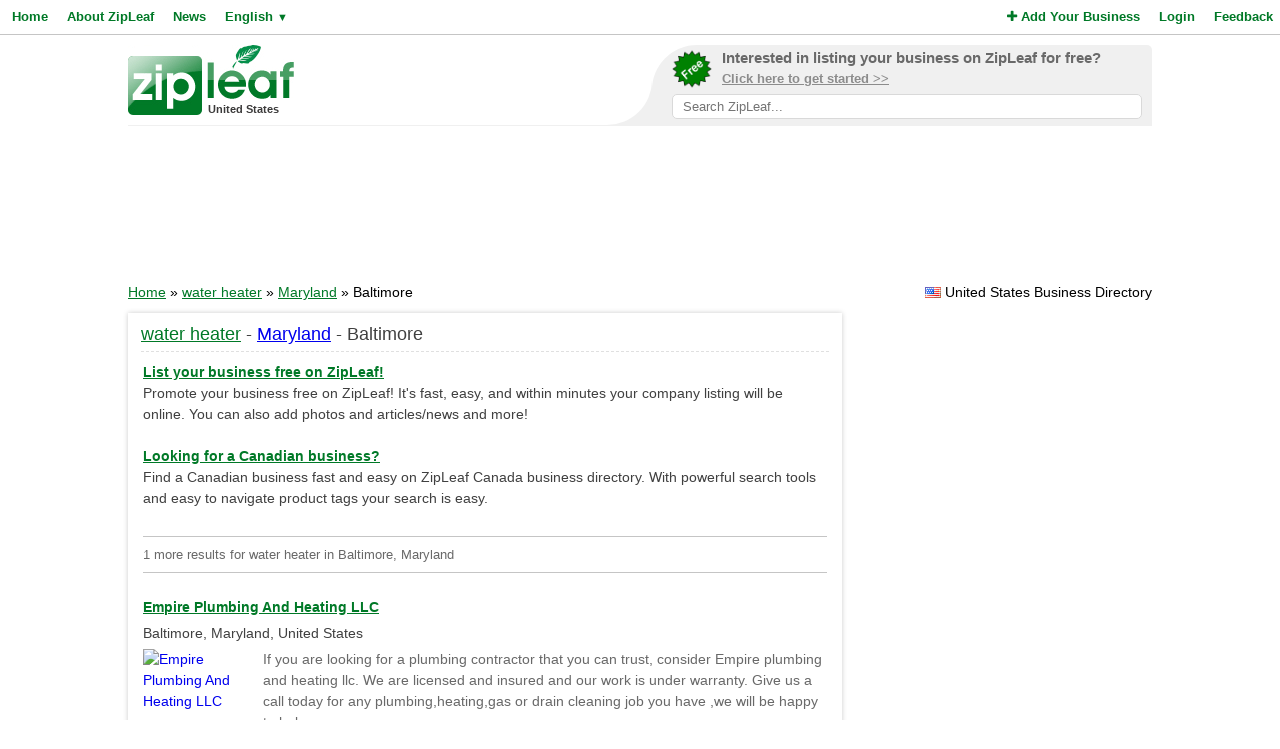

--- FILE ---
content_type: text/html; charset=utf-8
request_url: https://www.google.com/recaptcha/api2/aframe
body_size: 267
content:
<!DOCTYPE HTML><html><head><meta http-equiv="content-type" content="text/html; charset=UTF-8"></head><body><script nonce="BVxgLJIzGo9OqaKI2bhG8A">/** Anti-fraud and anti-abuse applications only. See google.com/recaptcha */ try{var clients={'sodar':'https://pagead2.googlesyndication.com/pagead/sodar?'};window.addEventListener("message",function(a){try{if(a.source===window.parent){var b=JSON.parse(a.data);var c=clients[b['id']];if(c){var d=document.createElement('img');d.src=c+b['params']+'&rc='+(localStorage.getItem("rc::a")?sessionStorage.getItem("rc::b"):"");window.document.body.appendChild(d);sessionStorage.setItem("rc::e",parseInt(sessionStorage.getItem("rc::e")||0)+1);localStorage.setItem("rc::h",'1768990611115');}}}catch(b){}});window.parent.postMessage("_grecaptcha_ready", "*");}catch(b){}</script></body></html>